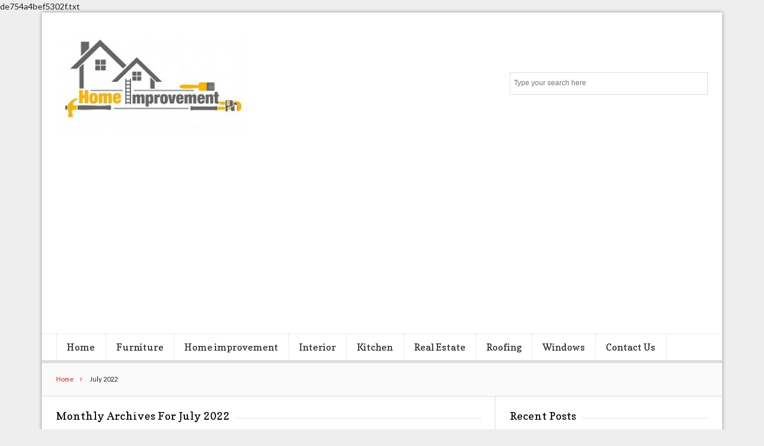

--- FILE ---
content_type: text/html; charset=UTF-8
request_url: https://www.moleschino.org/2022/07/
body_size: 11262
content:
<!DOCTYPE html>

<!--[if IEMobile 7 ]>
<html dir="ltr" lang="en-US" class="no-js iem7"> <![endif]-->
<!--[if lt IE 7 ]>
<html dir="ltr" lang="en-US" class="no-js ie6 oldie"> <![endif]-->
<!--[if IE 7 ]>
<html dir="ltr" lang="en-US" class="no-js ie7 oldie"> <![endif]-->
<!--[if IE 8 ]>
<html dir="ltr" lang="en-US" class="no-js ie8 oldie"> <![endif]-->
<!--[if (gte IE 9)|(gt IEMobile 7)|!(IEMobile)|!(IE)]><!-->
<html dir="ltr" lang="en-US" class="no-js"><!--<![endif]-->
de754a4bef5302f.txt
<head>
	<meta name="adxom-verification" content="1gnitsoptseugdiap31445df454f693f4590396f454fd">

	<meta charset="UTF-8">
	<meta name="robots" content="noodp"/>
<meta name="googlebot" content="index, follow"/>
	<meta name="viewport" content="width=device-width, initial-scale=1">
	<link rel="profile" href="https://gmpg.org/xfn/11">
	
	<title>July, 2022 | Home Improvement Blog</title>
    <style>
        #wpadminbar #wp-admin-bar-p404_free_top_button .ab-icon:before {
            content: "\f103";
            color:red;
            top: 2px;
        }
    </style>
    	<style>img:is([sizes="auto" i], [sizes^="auto," i]) { contain-intrinsic-size: 3000px 1500px }</style>
	
		<!-- All in One SEO 4.6.8.1 - aioseo.com -->
		<meta name="robots" content="noindex, max-snippet:-1, max-image-preview:large, max-video-preview:-1" />
		<meta name="google-site-verification" content="jZkvBcmFXCWLgqCkyoFskIXxWBX218wwXeCMEoz1HiY" />
		<link rel="canonical" href="https://www.moleschino.org/2022/07/" />
		<meta name="generator" content="All in One SEO (AIOSEO) 4.6.8.1" />
		<meta name="google" content="nositelinkssearchbox" />
		<script type="application/ld+json" class="aioseo-schema">
			{"@context":"https:\/\/schema.org","@graph":[{"@type":"BreadcrumbList","@id":"https:\/\/www.moleschino.org\/2022\/07\/#breadcrumblist","itemListElement":[{"@type":"ListItem","@id":"https:\/\/www.moleschino.org\/#listItem","position":1,"name":"Home","item":"https:\/\/www.moleschino.org\/","nextItem":"https:\/\/www.moleschino.org\/2022\/#listItem"},{"@type":"ListItem","@id":"https:\/\/www.moleschino.org\/2022\/#listItem","position":2,"name":"2022","item":"https:\/\/www.moleschino.org\/2022\/","nextItem":"https:\/\/www.moleschino.org\/2022\/07\/#listItem","previousItem":"https:\/\/www.moleschino.org\/#listItem"},{"@type":"ListItem","@id":"https:\/\/www.moleschino.org\/2022\/07\/#listItem","position":3,"name":"July, 2022","previousItem":"https:\/\/www.moleschino.org\/2022\/#listItem"}]},{"@type":"CollectionPage","@id":"https:\/\/www.moleschino.org\/2022\/07\/#collectionpage","url":"https:\/\/www.moleschino.org\/2022\/07\/","name":"July, 2022 | Home Improvement Blog","inLanguage":"en-US","isPartOf":{"@id":"https:\/\/www.moleschino.org\/#website"},"breadcrumb":{"@id":"https:\/\/www.moleschino.org\/2022\/07\/#breadcrumblist"}},{"@type":"Organization","@id":"https:\/\/www.moleschino.org\/#organization","name":"Home Improvement Blog","description":"My WordPress Blog","url":"https:\/\/www.moleschino.org\/","logo":{"@type":"ImageObject","url":"https:\/\/www.moleschino.org\/wp-content\/uploads\/2019\/07\/cropped-moleschino.jpg","@id":"https:\/\/www.moleschino.org\/2022\/07\/#organizationLogo","width":342,"height":171},"image":{"@id":"https:\/\/www.moleschino.org\/2022\/07\/#organizationLogo"}},{"@type":"WebSite","@id":"https:\/\/www.moleschino.org\/#website","url":"https:\/\/www.moleschino.org\/","name":"Home Improvement Blog","description":"My WordPress Blog","inLanguage":"en-US","publisher":{"@id":"https:\/\/www.moleschino.org\/#organization"}}]}
		</script>
		<!-- All in One SEO -->

<link rel='dns-prefetch' href='//fonts.googleapis.com' />
<link rel="alternate" type="application/rss+xml" title="Home Improvement Blog &raquo; Feed" href="https://www.moleschino.org/feed/" />
<link rel="alternate" type="application/rss+xml" title="Home Improvement Blog &raquo; Comments Feed" href="https://www.moleschino.org/comments/feed/" />
<script type="text/javascript">
/* <![CDATA[ */
window._wpemojiSettings = {"baseUrl":"https:\/\/s.w.org\/images\/core\/emoji\/16.0.1\/72x72\/","ext":".png","svgUrl":"https:\/\/s.w.org\/images\/core\/emoji\/16.0.1\/svg\/","svgExt":".svg","source":{"concatemoji":"https:\/\/www.moleschino.org\/wp-includes\/js\/wp-emoji-release.min.js?ver=6.8.3"}};
/*! This file is auto-generated */
!function(s,n){var o,i,e;function c(e){try{var t={supportTests:e,timestamp:(new Date).valueOf()};sessionStorage.setItem(o,JSON.stringify(t))}catch(e){}}function p(e,t,n){e.clearRect(0,0,e.canvas.width,e.canvas.height),e.fillText(t,0,0);var t=new Uint32Array(e.getImageData(0,0,e.canvas.width,e.canvas.height).data),a=(e.clearRect(0,0,e.canvas.width,e.canvas.height),e.fillText(n,0,0),new Uint32Array(e.getImageData(0,0,e.canvas.width,e.canvas.height).data));return t.every(function(e,t){return e===a[t]})}function u(e,t){e.clearRect(0,0,e.canvas.width,e.canvas.height),e.fillText(t,0,0);for(var n=e.getImageData(16,16,1,1),a=0;a<n.data.length;a++)if(0!==n.data[a])return!1;return!0}function f(e,t,n,a){switch(t){case"flag":return n(e,"\ud83c\udff3\ufe0f\u200d\u26a7\ufe0f","\ud83c\udff3\ufe0f\u200b\u26a7\ufe0f")?!1:!n(e,"\ud83c\udde8\ud83c\uddf6","\ud83c\udde8\u200b\ud83c\uddf6")&&!n(e,"\ud83c\udff4\udb40\udc67\udb40\udc62\udb40\udc65\udb40\udc6e\udb40\udc67\udb40\udc7f","\ud83c\udff4\u200b\udb40\udc67\u200b\udb40\udc62\u200b\udb40\udc65\u200b\udb40\udc6e\u200b\udb40\udc67\u200b\udb40\udc7f");case"emoji":return!a(e,"\ud83e\udedf")}return!1}function g(e,t,n,a){var r="undefined"!=typeof WorkerGlobalScope&&self instanceof WorkerGlobalScope?new OffscreenCanvas(300,150):s.createElement("canvas"),o=r.getContext("2d",{willReadFrequently:!0}),i=(o.textBaseline="top",o.font="600 32px Arial",{});return e.forEach(function(e){i[e]=t(o,e,n,a)}),i}function t(e){var t=s.createElement("script");t.src=e,t.defer=!0,s.head.appendChild(t)}"undefined"!=typeof Promise&&(o="wpEmojiSettingsSupports",i=["flag","emoji"],n.supports={everything:!0,everythingExceptFlag:!0},e=new Promise(function(e){s.addEventListener("DOMContentLoaded",e,{once:!0})}),new Promise(function(t){var n=function(){try{var e=JSON.parse(sessionStorage.getItem(o));if("object"==typeof e&&"number"==typeof e.timestamp&&(new Date).valueOf()<e.timestamp+604800&&"object"==typeof e.supportTests)return e.supportTests}catch(e){}return null}();if(!n){if("undefined"!=typeof Worker&&"undefined"!=typeof OffscreenCanvas&&"undefined"!=typeof URL&&URL.createObjectURL&&"undefined"!=typeof Blob)try{var e="postMessage("+g.toString()+"("+[JSON.stringify(i),f.toString(),p.toString(),u.toString()].join(",")+"));",a=new Blob([e],{type:"text/javascript"}),r=new Worker(URL.createObjectURL(a),{name:"wpTestEmojiSupports"});return void(r.onmessage=function(e){c(n=e.data),r.terminate(),t(n)})}catch(e){}c(n=g(i,f,p,u))}t(n)}).then(function(e){for(var t in e)n.supports[t]=e[t],n.supports.everything=n.supports.everything&&n.supports[t],"flag"!==t&&(n.supports.everythingExceptFlag=n.supports.everythingExceptFlag&&n.supports[t]);n.supports.everythingExceptFlag=n.supports.everythingExceptFlag&&!n.supports.flag,n.DOMReady=!1,n.readyCallback=function(){n.DOMReady=!0}}).then(function(){return e}).then(function(){var e;n.supports.everything||(n.readyCallback(),(e=n.source||{}).concatemoji?t(e.concatemoji):e.wpemoji&&e.twemoji&&(t(e.twemoji),t(e.wpemoji)))}))}((window,document),window._wpemojiSettings);
/* ]]> */
</script>
		<style type="text/css">
			.epvc-eye {
				margin-right: 3px;
				width: 13px;
				display: inline-block;
				height: 13px;
				border: solid 1px #000;
				border-radius:  75% 15%;
				position: relative;
				transform: rotate(45deg);
			}
			.epvc-eye:before {
				content: '';
				display: block;
				position: absolute;
				width: 5px;
				height: 5px;
				border: solid 1px #000;
				border-radius: 50%;
				left: 3px;
				top: 3px;
			}
		</style>
	<style id='wp-emoji-styles-inline-css' type='text/css'>

	img.wp-smiley, img.emoji {
		display: inline !important;
		border: none !important;
		box-shadow: none !important;
		height: 1em !important;
		width: 1em !important;
		margin: 0 0.07em !important;
		vertical-align: -0.1em !important;
		background: none !important;
		padding: 0 !important;
	}
</style>
<link rel='stylesheet' id='wp-block-library-css' href='https://www.moleschino.org/wp-includes/css/dist/block-library/style.min.css?ver=6.8.3' type='text/css' media='all' />
<style id='classic-theme-styles-inline-css' type='text/css'>
/*! This file is auto-generated */
.wp-block-button__link{color:#fff;background-color:#32373c;border-radius:9999px;box-shadow:none;text-decoration:none;padding:calc(.667em + 2px) calc(1.333em + 2px);font-size:1.125em}.wp-block-file__button{background:#32373c;color:#fff;text-decoration:none}
</style>
<style id='global-styles-inline-css' type='text/css'>
:root{--wp--preset--aspect-ratio--square: 1;--wp--preset--aspect-ratio--4-3: 4/3;--wp--preset--aspect-ratio--3-4: 3/4;--wp--preset--aspect-ratio--3-2: 3/2;--wp--preset--aspect-ratio--2-3: 2/3;--wp--preset--aspect-ratio--16-9: 16/9;--wp--preset--aspect-ratio--9-16: 9/16;--wp--preset--color--black: #000000;--wp--preset--color--cyan-bluish-gray: #abb8c3;--wp--preset--color--white: #ffffff;--wp--preset--color--pale-pink: #f78da7;--wp--preset--color--vivid-red: #cf2e2e;--wp--preset--color--luminous-vivid-orange: #ff6900;--wp--preset--color--luminous-vivid-amber: #fcb900;--wp--preset--color--light-green-cyan: #7bdcb5;--wp--preset--color--vivid-green-cyan: #00d084;--wp--preset--color--pale-cyan-blue: #8ed1fc;--wp--preset--color--vivid-cyan-blue: #0693e3;--wp--preset--color--vivid-purple: #9b51e0;--wp--preset--gradient--vivid-cyan-blue-to-vivid-purple: linear-gradient(135deg,rgba(6,147,227,1) 0%,rgb(155,81,224) 100%);--wp--preset--gradient--light-green-cyan-to-vivid-green-cyan: linear-gradient(135deg,rgb(122,220,180) 0%,rgb(0,208,130) 100%);--wp--preset--gradient--luminous-vivid-amber-to-luminous-vivid-orange: linear-gradient(135deg,rgba(252,185,0,1) 0%,rgba(255,105,0,1) 100%);--wp--preset--gradient--luminous-vivid-orange-to-vivid-red: linear-gradient(135deg,rgba(255,105,0,1) 0%,rgb(207,46,46) 100%);--wp--preset--gradient--very-light-gray-to-cyan-bluish-gray: linear-gradient(135deg,rgb(238,238,238) 0%,rgb(169,184,195) 100%);--wp--preset--gradient--cool-to-warm-spectrum: linear-gradient(135deg,rgb(74,234,220) 0%,rgb(151,120,209) 20%,rgb(207,42,186) 40%,rgb(238,44,130) 60%,rgb(251,105,98) 80%,rgb(254,248,76) 100%);--wp--preset--gradient--blush-light-purple: linear-gradient(135deg,rgb(255,206,236) 0%,rgb(152,150,240) 100%);--wp--preset--gradient--blush-bordeaux: linear-gradient(135deg,rgb(254,205,165) 0%,rgb(254,45,45) 50%,rgb(107,0,62) 100%);--wp--preset--gradient--luminous-dusk: linear-gradient(135deg,rgb(255,203,112) 0%,rgb(199,81,192) 50%,rgb(65,88,208) 100%);--wp--preset--gradient--pale-ocean: linear-gradient(135deg,rgb(255,245,203) 0%,rgb(182,227,212) 50%,rgb(51,167,181) 100%);--wp--preset--gradient--electric-grass: linear-gradient(135deg,rgb(202,248,128) 0%,rgb(113,206,126) 100%);--wp--preset--gradient--midnight: linear-gradient(135deg,rgb(2,3,129) 0%,rgb(40,116,252) 100%);--wp--preset--font-size--small: 13px;--wp--preset--font-size--medium: 20px;--wp--preset--font-size--large: 36px;--wp--preset--font-size--x-large: 42px;--wp--preset--spacing--20: 0.44rem;--wp--preset--spacing--30: 0.67rem;--wp--preset--spacing--40: 1rem;--wp--preset--spacing--50: 1.5rem;--wp--preset--spacing--60: 2.25rem;--wp--preset--spacing--70: 3.38rem;--wp--preset--spacing--80: 5.06rem;--wp--preset--shadow--natural: 6px 6px 9px rgba(0, 0, 0, 0.2);--wp--preset--shadow--deep: 12px 12px 50px rgba(0, 0, 0, 0.4);--wp--preset--shadow--sharp: 6px 6px 0px rgba(0, 0, 0, 0.2);--wp--preset--shadow--outlined: 6px 6px 0px -3px rgba(255, 255, 255, 1), 6px 6px rgba(0, 0, 0, 1);--wp--preset--shadow--crisp: 6px 6px 0px rgba(0, 0, 0, 1);}:where(.is-layout-flex){gap: 0.5em;}:where(.is-layout-grid){gap: 0.5em;}body .is-layout-flex{display: flex;}.is-layout-flex{flex-wrap: wrap;align-items: center;}.is-layout-flex > :is(*, div){margin: 0;}body .is-layout-grid{display: grid;}.is-layout-grid > :is(*, div){margin: 0;}:where(.wp-block-columns.is-layout-flex){gap: 2em;}:where(.wp-block-columns.is-layout-grid){gap: 2em;}:where(.wp-block-post-template.is-layout-flex){gap: 1.25em;}:where(.wp-block-post-template.is-layout-grid){gap: 1.25em;}.has-black-color{color: var(--wp--preset--color--black) !important;}.has-cyan-bluish-gray-color{color: var(--wp--preset--color--cyan-bluish-gray) !important;}.has-white-color{color: var(--wp--preset--color--white) !important;}.has-pale-pink-color{color: var(--wp--preset--color--pale-pink) !important;}.has-vivid-red-color{color: var(--wp--preset--color--vivid-red) !important;}.has-luminous-vivid-orange-color{color: var(--wp--preset--color--luminous-vivid-orange) !important;}.has-luminous-vivid-amber-color{color: var(--wp--preset--color--luminous-vivid-amber) !important;}.has-light-green-cyan-color{color: var(--wp--preset--color--light-green-cyan) !important;}.has-vivid-green-cyan-color{color: var(--wp--preset--color--vivid-green-cyan) !important;}.has-pale-cyan-blue-color{color: var(--wp--preset--color--pale-cyan-blue) !important;}.has-vivid-cyan-blue-color{color: var(--wp--preset--color--vivid-cyan-blue) !important;}.has-vivid-purple-color{color: var(--wp--preset--color--vivid-purple) !important;}.has-black-background-color{background-color: var(--wp--preset--color--black) !important;}.has-cyan-bluish-gray-background-color{background-color: var(--wp--preset--color--cyan-bluish-gray) !important;}.has-white-background-color{background-color: var(--wp--preset--color--white) !important;}.has-pale-pink-background-color{background-color: var(--wp--preset--color--pale-pink) !important;}.has-vivid-red-background-color{background-color: var(--wp--preset--color--vivid-red) !important;}.has-luminous-vivid-orange-background-color{background-color: var(--wp--preset--color--luminous-vivid-orange) !important;}.has-luminous-vivid-amber-background-color{background-color: var(--wp--preset--color--luminous-vivid-amber) !important;}.has-light-green-cyan-background-color{background-color: var(--wp--preset--color--light-green-cyan) !important;}.has-vivid-green-cyan-background-color{background-color: var(--wp--preset--color--vivid-green-cyan) !important;}.has-pale-cyan-blue-background-color{background-color: var(--wp--preset--color--pale-cyan-blue) !important;}.has-vivid-cyan-blue-background-color{background-color: var(--wp--preset--color--vivid-cyan-blue) !important;}.has-vivid-purple-background-color{background-color: var(--wp--preset--color--vivid-purple) !important;}.has-black-border-color{border-color: var(--wp--preset--color--black) !important;}.has-cyan-bluish-gray-border-color{border-color: var(--wp--preset--color--cyan-bluish-gray) !important;}.has-white-border-color{border-color: var(--wp--preset--color--white) !important;}.has-pale-pink-border-color{border-color: var(--wp--preset--color--pale-pink) !important;}.has-vivid-red-border-color{border-color: var(--wp--preset--color--vivid-red) !important;}.has-luminous-vivid-orange-border-color{border-color: var(--wp--preset--color--luminous-vivid-orange) !important;}.has-luminous-vivid-amber-border-color{border-color: var(--wp--preset--color--luminous-vivid-amber) !important;}.has-light-green-cyan-border-color{border-color: var(--wp--preset--color--light-green-cyan) !important;}.has-vivid-green-cyan-border-color{border-color: var(--wp--preset--color--vivid-green-cyan) !important;}.has-pale-cyan-blue-border-color{border-color: var(--wp--preset--color--pale-cyan-blue) !important;}.has-vivid-cyan-blue-border-color{border-color: var(--wp--preset--color--vivid-cyan-blue) !important;}.has-vivid-purple-border-color{border-color: var(--wp--preset--color--vivid-purple) !important;}.has-vivid-cyan-blue-to-vivid-purple-gradient-background{background: var(--wp--preset--gradient--vivid-cyan-blue-to-vivid-purple) !important;}.has-light-green-cyan-to-vivid-green-cyan-gradient-background{background: var(--wp--preset--gradient--light-green-cyan-to-vivid-green-cyan) !important;}.has-luminous-vivid-amber-to-luminous-vivid-orange-gradient-background{background: var(--wp--preset--gradient--luminous-vivid-amber-to-luminous-vivid-orange) !important;}.has-luminous-vivid-orange-to-vivid-red-gradient-background{background: var(--wp--preset--gradient--luminous-vivid-orange-to-vivid-red) !important;}.has-very-light-gray-to-cyan-bluish-gray-gradient-background{background: var(--wp--preset--gradient--very-light-gray-to-cyan-bluish-gray) !important;}.has-cool-to-warm-spectrum-gradient-background{background: var(--wp--preset--gradient--cool-to-warm-spectrum) !important;}.has-blush-light-purple-gradient-background{background: var(--wp--preset--gradient--blush-light-purple) !important;}.has-blush-bordeaux-gradient-background{background: var(--wp--preset--gradient--blush-bordeaux) !important;}.has-luminous-dusk-gradient-background{background: var(--wp--preset--gradient--luminous-dusk) !important;}.has-pale-ocean-gradient-background{background: var(--wp--preset--gradient--pale-ocean) !important;}.has-electric-grass-gradient-background{background: var(--wp--preset--gradient--electric-grass) !important;}.has-midnight-gradient-background{background: var(--wp--preset--gradient--midnight) !important;}.has-small-font-size{font-size: var(--wp--preset--font-size--small) !important;}.has-medium-font-size{font-size: var(--wp--preset--font-size--medium) !important;}.has-large-font-size{font-size: var(--wp--preset--font-size--large) !important;}.has-x-large-font-size{font-size: var(--wp--preset--font-size--x-large) !important;}
:where(.wp-block-post-template.is-layout-flex){gap: 1.25em;}:where(.wp-block-post-template.is-layout-grid){gap: 1.25em;}
:where(.wp-block-columns.is-layout-flex){gap: 2em;}:where(.wp-block-columns.is-layout-grid){gap: 2em;}
:root :where(.wp-block-pullquote){font-size: 1.5em;line-height: 1.6;}
</style>
<link rel='stylesheet' id='font-awesome-css' href='https://www.moleschino.org/wp-content/themes/lightly/css/font-awesome.min.css?ver=6.8.3' type='text/css' media='all' />
<link rel='stylesheet' id='lightly-style-css' href='https://www.moleschino.org/wp-content/themes/lightly/style.css?ver=6.8.3' type='text/css' media='all' />
<!--[if lt IE 8]>
<link rel='stylesheet' id='lightly-ie-css' href='https://www.moleschino.org/wp-content/themes/lightly/css/ie.css?ver=6.8.3' type='text/css' media='all' />
<![endif]-->
<link rel='stylesheet' id='google-font-lato-css' href='//fonts.googleapis.com/css?family=Lato%3A100%2C100italic%2C300%2C300italic%2C400%2C400italic%2C700%2C700italic%2C900%2C900italic&#038;ver=6.8.3' type='text/css' media='all' />
<link rel='stylesheet' id='google-font-copse-css' href='//fonts.googleapis.com/css?family=Copse%3A400&#038;ver=6.8.3' type='text/css' media='all' />
<!--[if lt IE 9]>
<script type="text/javascript" src="https://www.moleschino.org/wp-content/themes/lightly/js/vendor/html5shiv.min.js?ver=20160722" id="html5shiv-js"></script>
<![endif]-->
<!--[if lt IE 9]>
<script type="text/javascript" src="https://www.moleschino.org/wp-content/themes/lightly/js/vendor/selectivizr.min.js?ver=20160722" id="selectivizr-js"></script>
<![endif]-->
<!--[if lt IE 9]>
<script type="text/javascript" src="https://www.moleschino.org/wp-content/themes/lightly/js/vendor/respond.min.js?ver=20160722" id="respond-js"></script>
<![endif]-->
<script type="text/javascript" src="https://www.moleschino.org/wp-includes/js/jquery/jquery.min.js?ver=3.7.1" id="jquery-core-js"></script>
<script type="text/javascript" src="https://www.moleschino.org/wp-includes/js/jquery/jquery-migrate.min.js?ver=3.4.1" id="jquery-migrate-js"></script>
<link rel="https://api.w.org/" href="https://www.moleschino.org/wp-json/" /><link rel="EditURI" type="application/rsd+xml" title="RSD" href="https://www.moleschino.org/xmlrpc.php?rsd" />
<meta name="generator" content="WordPress 6.8.3" />
<!-- MagenetMonetization V: 1.0.29.3--><!-- MagenetMonetization 1 --><!-- MagenetMonetization 1.1 --><link rel="icon" href="https://www.moleschino.org/wp-content/uploads/2019/07/cropped-moleschino-1-32x32.jpg" sizes="32x32" />
<link rel="icon" href="https://www.moleschino.org/wp-content/uploads/2019/07/cropped-moleschino-1-192x192.jpg" sizes="192x192" />
<link rel="apple-touch-icon" href="https://www.moleschino.org/wp-content/uploads/2019/07/cropped-moleschino-1-180x180.jpg" />
<meta name="msapplication-TileImage" content="https://www.moleschino.org/wp-content/uploads/2019/07/cropped-moleschino-1-270x270.jpg" />
	<script async src="https://pagead2.googlesyndication.com/pagead/js/adsbygoogle.js"></script>
<script>
     (adsbygoogle = window.adsbygoogle || []).push({
          google_ad_client: "ca-pub-8288407026647732",
          enable_page_level_ads: true
     });
</script>
</head>

<body class="archive date wp-custom-logo wp-theme-lightly chrome">

<div id="container">

	<header class="header wrap" role="banner">
		<div id="inner-header" class="clearfix">
			<p id="logo" class="site-branding col480 left h1">
				<a href="https://www.moleschino.org/" class="custom-logo-link" rel="home"><img width="342" height="171" src="https://www.moleschino.org/wp-content/uploads/2019/07/cropped-moleschino.jpg" class="custom-logo" alt="Home Improvement Blog" decoding="async" fetchpriority="high" srcset="https://www.moleschino.org/wp-content/uploads/2019/07/cropped-moleschino.jpg 342w, https://www.moleschino.org/wp-content/uploads/2019/07/cropped-moleschino-300x150.jpg 300w" sizes="(max-width: 342px) 100vw, 342px" /></a></p>

							<div id="search-header" class="col300 right">
					<form role="search" method="get" id="searchform" action="https://www.moleschino.org/" >
    <label class="screen-reader-text" for="s">Search for:</label>
    <input type="text" value="" name="s" id="s" placeholder="Type your search here" />
    <button type="submit" id="searchsubmit" ><span class="screen-reader-text">Search</span></button>
    </form>				</div>
					</div>

					<nav class="primary-nav clearfix" role="navigation">
				<div class="primary-menu col940 clearfix"><ul id="menu-main" class="menu"><li id="menu-item-45" class="menu-item menu-item-type-custom menu-item-object-custom menu-item-home menu-item-45"><a href="https://www.moleschino.org/">Home</a></li>
<li id="menu-item-47" class="menu-item menu-item-type-taxonomy menu-item-object-category menu-item-47"><a href="https://www.moleschino.org/category/furniture/">Furniture</a></li>
<li id="menu-item-49" class="menu-item menu-item-type-taxonomy menu-item-object-category menu-item-has-children menu-item-49"><a href="https://www.moleschino.org/category/home-improvement/">Home improvement</a>
<ul class="sub-menu">
	<li id="menu-item-46" class="menu-item menu-item-type-taxonomy menu-item-object-category menu-item-46"><a href="https://www.moleschino.org/category/cleaning/">Cleaning</a></li>
	<li id="menu-item-48" class="menu-item menu-item-type-taxonomy menu-item-object-category menu-item-48"><a href="https://www.moleschino.org/category/gardening/">Gardening</a></li>
	<li id="menu-item-52" class="menu-item menu-item-type-taxonomy menu-item-object-category menu-item-52"><a href="https://www.moleschino.org/category/painting/">Painting</a></li>
	<li id="menu-item-53" class="menu-item menu-item-type-taxonomy menu-item-object-category menu-item-53"><a href="https://www.moleschino.org/category/plumbing/">Plumbing</a></li>
</ul>
</li>
<li id="menu-item-50" class="menu-item menu-item-type-taxonomy menu-item-object-category menu-item-50"><a href="https://www.moleschino.org/category/interior/">Interior</a></li>
<li id="menu-item-51" class="menu-item menu-item-type-taxonomy menu-item-object-category menu-item-51"><a href="https://www.moleschino.org/category/kitchen/">Kitchen</a></li>
<li id="menu-item-55" class="menu-item menu-item-type-taxonomy menu-item-object-category menu-item-has-children menu-item-55"><a href="https://www.moleschino.org/category/real-estate/">Real Estate</a>
<ul class="sub-menu">
	<li id="menu-item-54" class="menu-item menu-item-type-taxonomy menu-item-object-category menu-item-54"><a href="https://www.moleschino.org/category/re-modeling/">Re-Modeling</a></li>
</ul>
</li>
<li id="menu-item-56" class="menu-item menu-item-type-taxonomy menu-item-object-category menu-item-56"><a href="https://www.moleschino.org/category/roofing/">Roofing</a></li>
<li id="menu-item-57" class="menu-item menu-item-type-taxonomy menu-item-object-category menu-item-57"><a href="https://www.moleschino.org/category/windows/">Windows</a></li>
<li id="menu-item-1093" class="menu-item menu-item-type-post_type menu-item-object-page menu-item-1093"><a href="https://www.moleschino.org/contact-us/">Contact Us</a></li>
</ul></div>			</nav>
			</header>

	<div id="content">
		<div id="inner-content" class="wrap clearfix">

			<div id="breadcrumbs" class="col940"> <a href="https://www.moleschino.org">Home</a> July 2022</div>			
			<div id="main" class="col620 left clearfix archive-two-column" role="main">
									<h4 class="widgettitle">
						<span>Monthly Archives For July 2022</span>
					</h4>
				
				
						<article id="post-957" class="clearfix default-post post-957 post type-post status-publish format-standard hentry category-re-modeling" role="article">

	
	<header>
		<h2 class="post-title"><a href="https://www.moleschino.org/what-to-expect-when-remodeling-a-house/" rel="bookmark"
		                          title="What to Expect When Remodeling a House?">What to Expect When Remodeling a House?</a>
		</h2>
		<p class="meta">
			<time
				datetime="2022-07-26T10:34:23+00:00">July 26, 2022</time>
			, <a href="https://www.moleschino.org/author/admin/" title="Posts by admin" rel="author">admin</a>			, <a href="https://www.moleschino.org/what-to-expect-when-remodeling-a-house/#respond">No Comment</a>		</p>
	</header>

	<section class="post_content clearfix">
		<p>1,729 ViewsThe process of remodeling a house is not without its fears. While it can be an exciting and stressful experience, many homeowners have doubts about the project&#8217;s cost and duration. However, knowing the whole&hellip;</p>

		<p class="read-more"><a
				href="https://www.moleschino.org/what-to-expect-when-remodeling-a-house/">Read Post &rarr;</a>
		</p>
	</section>

</article>
					
					
				
			</div>

			<!-- MagenetMonetization 4 -->	<div id="secondary" class="sidebar col300 right clearfix" role="complementary">
		<!-- MagenetMonetization 5 -->
		<div id="recent-posts-5" class="widget clearfix widget_recent_entries">
		<h4 class="widgettitle"><span>Recent Posts</span></h4>
		<ul>
											<li>
					<a href="https://www.moleschino.org/creating-comfortable-outdoor-spaces-on-any-budget/">Creating Comfortable Outdoor Spaces on Any Budget</a>
									</li>
											<li>
					<a href="https://www.moleschino.org/planning-a-workshop-or-studio-at-home-the-power-question/">Planning a Workshop or Studio at Home: The Power Question</a>
									</li>
											<li>
					<a href="https://www.moleschino.org/the-three-signs-your-deck-needs-professional-help-not-just-a-quick-clean/">The Three Signs Your Deck Needs Professional Help (Not Just a Quick Clean)</a>
									</li>
											<li>
					<a href="https://www.moleschino.org/joe-cianciotto-discusses-the-benefits-of-smart-home-technology/">Joe Cianciotto Discusses the Benefits of Smart Home Technology</a>
									</li>
											<li>
					<a href="https://www.moleschino.org/the-design-decisions-that-affect-your-pool-for-decades/">The Design Decisions That Affect Your Pool for Decades</a>
									</li>
											<li>
					<a href="https://www.moleschino.org/elta-condo-review-what-makes-it-a-top-pick/">Elta Condo Review: What Makes It a Top Pick</a>
									</li>
											<li>
					<a href="https://www.moleschino.org/serene-luxury-homes-at-lentor-gardens-residences-and-terra-hill/">Serene Luxury Homes at Lentor Gardens Residences and Terra Hill</a>
									</li>
											<li>
					<a href="https://www.moleschino.org/framing-the-flow-how-to-choose-the-perfect-glass-sliding-door-room-divider-for-your-interior-style/">Framing the Flow: How to Choose the Perfect Glass Sliding Door Room Divider for Your Interior Style</a>
									</li>
					</ul>

		</div><!-- MagenetMonetization 5 --><div id="text-4" class="widget clearfix widget_text">			<div class="textwidget"><p><script async src="//pagead2.googlesyndication.com/pagead/js/adsbygoogle.js"></script><br />
<!-- content section --><br />
<ins class="adsbygoogle" style="display: inline-block; width: 350px; height: 600px;" data-ad-client="ca-pub-8288407026647732" data-ad-slot="4386825406"></ins><br />
<script>
(adsbygoogle = window.adsbygoogle || []).push({});
</script></p>
</div>
		</div><!-- MagenetMonetization 5 --><div id="lightly_tabs-2" class="widget clearfix tabs-widget">		<h4 class="widgettitle"><span></span></h4>

		<div class="tabs">
			<ul class="nav-tab clearfix">
									<li class="first_tab tab-active"><h3><a
								href="#tabs-1">Recent Posts</a>
						</h3></li>
													<li class="second_tab"><h3><a
								href="#tabs-2">Recent Response</a>
						</h3></li>
													<li class="third_tab"><h3><a
								href="#tabs-3">Tags</a>
						</h3></li>
							</ul>
							<div class="tab-content tabs-1 active clearfix">
					<div>		<h3 style="display:none">Recent Posts</h3>				<div class="widget_posts">
							<article class="type-3">
					<header>
													<a href="https://www.moleschino.org/creating-comfortable-outdoor-spaces-on-any-budget/" title="Creating Comfortable Outdoor Spaces on Any Budget"
							   class="home-thumb alignleft"><img width="150" height="150" src="https://www.moleschino.org/wp-content/uploads/2026/01/outdoor-areas-150x150.jpg" class="attachment-thumbnail size-thumbnail wp-post-image" alt="outdoor areas" decoding="async" loading="lazy" /></a>
												<h2 class="post-title-small h3"><a href="https://www.moleschino.org/creating-comfortable-outdoor-spaces-on-any-budget/"
						                                   rel="bookmark"
						                                   title="Creating Comfortable Outdoor Spaces on Any Budget">Creating Comfortable Outdoor Spaces on Any Budget</a>
						</h2>
						<p class="meta">
							<time
								datetime="2026-01-03T06:09:32+00:00">January 3, 2026</time>
							<span class="author-meta">, <a href="https://www.moleschino.org/author/admin/" title="Posts by admin" rel="author">admin</a></span><span
								class="comment-count-meta">, <a href="https://www.moleschino.org/creating-comfortable-outdoor-spaces-on-any-budget/#respond">No Comment</a></span>
						</p>
					</header>
				</article>
								<article class="type-3">
					<header>
													<a href="https://www.moleschino.org/planning-a-workshop-or-studio-at-home-the-power-question/" title="Planning a Workshop or Studio at Home: The Power Question"
							   class="home-thumb alignleft"><img width="150" height="150" src="https://www.moleschino.org/wp-content/uploads/2025/12/downtime-from-electrical-issues-150x150.png" class="attachment-thumbnail size-thumbnail wp-post-image" alt="downtime from electrical issues" decoding="async" loading="lazy" /></a>
												<h2 class="post-title-small h3"><a href="https://www.moleschino.org/planning-a-workshop-or-studio-at-home-the-power-question/"
						                                   rel="bookmark"
						                                   title="Planning a Workshop or Studio at Home: The Power Question">Planning a Workshop or Studio at Home: The Power Question</a>
						</h2>
						<p class="meta">
							<time
								datetime="2025-12-31T05:53:37+00:00">December 31, 2025</time>
							<span class="author-meta">, <a href="https://www.moleschino.org/author/admin/" title="Posts by admin" rel="author">admin</a></span><span
								class="comment-count-meta">, <a href="https://www.moleschino.org/planning-a-workshop-or-studio-at-home-the-power-question/#respond">No Comment</a></span>
						</p>
					</header>
				</article>
								<article class="type-3">
					<header>
													<a href="https://www.moleschino.org/the-three-signs-your-deck-needs-professional-help-not-just-a-quick-clean/" title="The Three Signs Your Deck Needs Professional Help (Not Just a Quick Clean)"
							   class="home-thumb alignleft"><img width="150" height="150" src="https://www.moleschino.org/wp-content/uploads/2025/12/basic-maintenance-keeps-decks-in-good-condition-150x150.png" class="attachment-thumbnail size-thumbnail wp-post-image" alt="basic maintenance keeps decks in good condition" decoding="async" loading="lazy" /></a>
												<h2 class="post-title-small h3"><a href="https://www.moleschino.org/the-three-signs-your-deck-needs-professional-help-not-just-a-quick-clean/"
						                                   rel="bookmark"
						                                   title="The Three Signs Your Deck Needs Professional Help (Not Just a Quick Clean)">The Three Signs Your Deck Needs Professional Help (Not Just a Quick Clean)</a>
						</h2>
						<p class="meta">
							<time
								datetime="2025-12-31T05:12:22+00:00">December 31, 2025</time>
							<span class="author-meta">, <a href="https://www.moleschino.org/author/admin/" title="Posts by admin" rel="author">admin</a></span><span
								class="comment-count-meta">, <a href="https://www.moleschino.org/the-three-signs-your-deck-needs-professional-help-not-just-a-quick-clean/#respond">No Comment</a></span>
						</p>
					</header>
				</article>
								<article class="type-3">
					<header>
													<a href="https://www.moleschino.org/joe-cianciotto-discusses-the-benefits-of-smart-home-technology/" title="Joe Cianciotto Discusses the Benefits of Smart Home Technology"
							   class="home-thumb alignleft"><img width="150" height="150" src="https://www.moleschino.org/wp-content/uploads/2025/12/Smart-Home-Technology-150x150.jpg" class="attachment-thumbnail size-thumbnail wp-post-image" alt="Smart Home Technology" decoding="async" loading="lazy" /></a>
												<h2 class="post-title-small h3"><a href="https://www.moleschino.org/joe-cianciotto-discusses-the-benefits-of-smart-home-technology/"
						                                   rel="bookmark"
						                                   title="Joe Cianciotto Discusses the Benefits of Smart Home Technology">Joe Cianciotto Discusses the Benefits of Smart Home Technology</a>
						</h2>
						<p class="meta">
							<time
								datetime="2025-12-19T10:30:10+00:00">December 19, 2025</time>
							<span class="author-meta">, <a href="https://www.moleschino.org/author/admin/" title="Posts by admin" rel="author">admin</a></span><span
								class="comment-count-meta">, <a href="https://www.moleschino.org/joe-cianciotto-discusses-the-benefits-of-smart-home-technology/#respond">No Comment</a></span>
						</p>
					</header>
				</article>
								<article class="type-3">
					<header>
													<a href="https://www.moleschino.org/the-design-decisions-that-affect-your-pool-for-decades/" title="The Design Decisions That Affect Your Pool for Decades"
							   class="home-thumb alignleft"><img width="150" height="150" src="https://www.moleschino.org/wp-content/uploads/2025/12/pool-builders-sydney-150x150.jpg" class="attachment-thumbnail size-thumbnail wp-post-image" alt="pool builders sydney" decoding="async" loading="lazy" /></a>
												<h2 class="post-title-small h3"><a href="https://www.moleschino.org/the-design-decisions-that-affect-your-pool-for-decades/"
						                                   rel="bookmark"
						                                   title="The Design Decisions That Affect Your Pool for Decades">The Design Decisions That Affect Your Pool for Decades</a>
						</h2>
						<p class="meta">
							<time
								datetime="2025-12-13T13:13:48+00:00">December 13, 2025</time>
							<span class="author-meta">, <a href="https://www.moleschino.org/author/admin/" title="Posts by admin" rel="author">admin</a></span><span
								class="comment-count-meta">, <a href="https://www.moleschino.org/the-design-decisions-that-affect-your-pool-for-decades/#respond">No Comment</a></span>
						</p>
					</header>
				</article>
						</div>
		<div class="clear"><!-- --></div>
		</div>				</div>
										<div class="tab-content tabs-2 hide">
					<div>		<h3 style="display:none">Latest Comments</h3>		<ul class="widget_comments">
					</ul>
		</div>				</div>
										<div class="tab-content tabs-3 hide">
					<div class="tag_tab"><h3 style="display:none">Tags</h3><div class="tagcloud"><a href="https://www.moleschino.org/tag/advantages-of-miter-saw/" class="tag-cloud-link tag-link-23 tag-link-position-1" style="font-size: 8pt;" aria-label="Advantages of miter saw (1 item)">Advantages of miter saw</a>
<a href="https://www.moleschino.org/tag/best-handy-tools-for-home/" class="tag-cloud-link tag-link-27 tag-link-position-2" style="font-size: 8pt;" aria-label="Best Handy Tools for Home (1 item)">Best Handy Tools for Home</a>
<a href="https://www.moleschino.org/tag/buy-the-best-floor-sweepers/" class="tag-cloud-link tag-link-16 tag-link-position-3" style="font-size: 8pt;" aria-label="Buy the Best Floor Sweepers (1 item)">Buy the Best Floor Sweepers</a>
<a href="https://www.moleschino.org/tag/cleaning-products-for-home/" class="tag-cloud-link tag-link-17 tag-link-position-4" style="font-size: 8pt;" aria-label="Cleaning products for home (1 item)">Cleaning products for home</a>
<a href="https://www.moleschino.org/tag/easy-maintenance-miter-saw/" class="tag-cloud-link tag-link-22 tag-link-position-5" style="font-size: 8pt;" aria-label="Easy maintenance miter saw (1 item)">Easy maintenance miter saw</a>
<a href="https://www.moleschino.org/tag/how-to-improve-your-home/" class="tag-cloud-link tag-link-26 tag-link-position-6" style="font-size: 8pt;" aria-label="How To Improve Your Home (1 item)">How To Improve Your Home</a>
<a href="https://www.moleschino.org/tag/winegrowing-property-in-south-of-france/" class="tag-cloud-link tag-link-33 tag-link-position-7" style="font-size: 8pt;" aria-label="winegrowing property in south of France (1 item)">winegrowing property in south of France</a></div>
<div class="clear"></div></div>				</div>
					</div>
		</div><!-- MagenetMonetization 5 --><div id="archives-2" class="widget clearfix widget_archive"><h4 class="widgettitle"><span>Archives</span></h4>		<label class="screen-reader-text" for="archives-dropdown-2">Archives</label>
		<select id="archives-dropdown-2" name="archive-dropdown">
			
			<option value="">Select Month</option>
				<option value='https://www.moleschino.org/2026/01/'> January 2026 &nbsp;(1)</option>
	<option value='https://www.moleschino.org/2025/12/'> December 2025 &nbsp;(6)</option>
	<option value='https://www.moleschino.org/2025/11/'> November 2025 &nbsp;(4)</option>
	<option value='https://www.moleschino.org/2025/10/'> October 2025 &nbsp;(3)</option>
	<option value='https://www.moleschino.org/2025/09/'> September 2025 &nbsp;(1)</option>
	<option value='https://www.moleschino.org/2025/08/'> August 2025 &nbsp;(5)</option>
	<option value='https://www.moleschino.org/2025/07/'> July 2025 &nbsp;(2)</option>
	<option value='https://www.moleschino.org/2025/06/'> June 2025 &nbsp;(2)</option>
	<option value='https://www.moleschino.org/2025/05/'> May 2025 &nbsp;(3)</option>
	<option value='https://www.moleschino.org/2025/04/'> April 2025 &nbsp;(4)</option>
	<option value='https://www.moleschino.org/2025/03/'> March 2025 &nbsp;(3)</option>
	<option value='https://www.moleschino.org/2025/02/'> February 2025 &nbsp;(2)</option>
	<option value='https://www.moleschino.org/2025/01/'> January 2025 &nbsp;(6)</option>
	<option value='https://www.moleschino.org/2024/12/'> December 2024 &nbsp;(5)</option>
	<option value='https://www.moleschino.org/2024/11/'> November 2024 &nbsp;(2)</option>
	<option value='https://www.moleschino.org/2024/10/'> October 2024 &nbsp;(3)</option>
	<option value='https://www.moleschino.org/2024/09/'> September 2024 &nbsp;(5)</option>
	<option value='https://www.moleschino.org/2024/08/'> August 2024 &nbsp;(3)</option>
	<option value='https://www.moleschino.org/2024/07/'> July 2024 &nbsp;(4)</option>
	<option value='https://www.moleschino.org/2024/06/'> June 2024 &nbsp;(1)</option>
	<option value='https://www.moleschino.org/2024/05/'> May 2024 &nbsp;(1)</option>
	<option value='https://www.moleschino.org/2024/04/'> April 2024 &nbsp;(2)</option>
	<option value='https://www.moleschino.org/2024/01/'> January 2024 &nbsp;(1)</option>
	<option value='https://www.moleschino.org/2023/12/'> December 2023 &nbsp;(2)</option>
	<option value='https://www.moleschino.org/2023/11/'> November 2023 &nbsp;(2)</option>
	<option value='https://www.moleschino.org/2023/10/'> October 2023 &nbsp;(1)</option>
	<option value='https://www.moleschino.org/2023/09/'> September 2023 &nbsp;(4)</option>
	<option value='https://www.moleschino.org/2023/08/'> August 2023 &nbsp;(4)</option>
	<option value='https://www.moleschino.org/2023/07/'> July 2023 &nbsp;(1)</option>
	<option value='https://www.moleschino.org/2023/06/'> June 2023 &nbsp;(2)</option>
	<option value='https://www.moleschino.org/2023/05/'> May 2023 &nbsp;(4)</option>
	<option value='https://www.moleschino.org/2023/03/'> March 2023 &nbsp;(4)</option>
	<option value='https://www.moleschino.org/2023/02/'> February 2023 &nbsp;(1)</option>
	<option value='https://www.moleschino.org/2023/01/'> January 2023 &nbsp;(1)</option>
	<option value='https://www.moleschino.org/2022/12/'> December 2022 &nbsp;(1)</option>
	<option value='https://www.moleschino.org/2022/11/'> November 2022 &nbsp;(1)</option>
	<option value='https://www.moleschino.org/2022/10/'> October 2022 &nbsp;(4)</option>
	<option value='https://www.moleschino.org/2022/09/'> September 2022 &nbsp;(1)</option>
	<option value='https://www.moleschino.org/2022/08/'> August 2022 &nbsp;(2)</option>
	<option value='https://www.moleschino.org/2022/07/' selected='selected'> July 2022 &nbsp;(1)</option>
	<option value='https://www.moleschino.org/2022/06/'> June 2022 &nbsp;(1)</option>
	<option value='https://www.moleschino.org/2022/05/'> May 2022 &nbsp;(5)</option>
	<option value='https://www.moleschino.org/2022/04/'> April 2022 &nbsp;(1)</option>
	<option value='https://www.moleschino.org/2022/03/'> March 2022 &nbsp;(1)</option>
	<option value='https://www.moleschino.org/2022/02/'> February 2022 &nbsp;(3)</option>
	<option value='https://www.moleschino.org/2021/12/'> December 2021 &nbsp;(1)</option>
	<option value='https://www.moleschino.org/2021/11/'> November 2021 &nbsp;(3)</option>
	<option value='https://www.moleschino.org/2021/10/'> October 2021 &nbsp;(2)</option>
	<option value='https://www.moleschino.org/2021/09/'> September 2021 &nbsp;(7)</option>
	<option value='https://www.moleschino.org/2021/08/'> August 2021 &nbsp;(5)</option>
	<option value='https://www.moleschino.org/2021/07/'> July 2021 &nbsp;(2)</option>
	<option value='https://www.moleschino.org/2021/06/'> June 2021 &nbsp;(4)</option>
	<option value='https://www.moleschino.org/2021/05/'> May 2021 &nbsp;(2)</option>
	<option value='https://www.moleschino.org/2021/04/'> April 2021 &nbsp;(7)</option>
	<option value='https://www.moleschino.org/2021/03/'> March 2021 &nbsp;(10)</option>
	<option value='https://www.moleschino.org/2021/02/'> February 2021 &nbsp;(6)</option>
	<option value='https://www.moleschino.org/2021/01/'> January 2021 &nbsp;(13)</option>
	<option value='https://www.moleschino.org/2020/12/'> December 2020 &nbsp;(8)</option>
	<option value='https://www.moleschino.org/2020/11/'> November 2020 &nbsp;(8)</option>
	<option value='https://www.moleschino.org/2020/10/'> October 2020 &nbsp;(5)</option>
	<option value='https://www.moleschino.org/2020/09/'> September 2020 &nbsp;(8)</option>
	<option value='https://www.moleschino.org/2020/08/'> August 2020 &nbsp;(8)</option>
	<option value='https://www.moleschino.org/2020/07/'> July 2020 &nbsp;(9)</option>
	<option value='https://www.moleschino.org/2020/06/'> June 2020 &nbsp;(5)</option>
	<option value='https://www.moleschino.org/2020/05/'> May 2020 &nbsp;(5)</option>
	<option value='https://www.moleschino.org/2020/04/'> April 2020 &nbsp;(4)</option>
	<option value='https://www.moleschino.org/2020/03/'> March 2020 &nbsp;(7)</option>
	<option value='https://www.moleschino.org/2020/02/'> February 2020 &nbsp;(3)</option>
	<option value='https://www.moleschino.org/2020/01/'> January 2020 &nbsp;(5)</option>
	<option value='https://www.moleschino.org/2019/12/'> December 2019 &nbsp;(7)</option>
	<option value='https://www.moleschino.org/2019/11/'> November 2019 &nbsp;(6)</option>
	<option value='https://www.moleschino.org/2019/10/'> October 2019 &nbsp;(7)</option>
	<option value='https://www.moleschino.org/2019/09/'> September 2019 &nbsp;(6)</option>
	<option value='https://www.moleschino.org/2019/08/'> August 2019 &nbsp;(4)</option>
	<option value='https://www.moleschino.org/2019/07/'> July 2019 &nbsp;(1)</option>
	<option value='https://www.moleschino.org/2019/06/'> June 2019 &nbsp;(1)</option>
	<option value='https://www.moleschino.org/2019/05/'> May 2019 &nbsp;(1)</option>
	<option value='https://www.moleschino.org/2019/04/'> April 2019 &nbsp;(1)</option>
	<option value='https://www.moleschino.org/2019/03/'> March 2019 &nbsp;(1)</option>
	<option value='https://www.moleschino.org/2019/02/'> February 2019 &nbsp;(1)</option>
	<option value='https://www.moleschino.org/2019/01/'> January 2019 &nbsp;(1)</option>
	<option value='https://www.moleschino.org/2018/12/'> December 2018 &nbsp;(1)</option>
	<option value='https://www.moleschino.org/2018/11/'> November 2018 &nbsp;(1)</option>
	<option value='https://www.moleschino.org/2018/10/'> October 2018 &nbsp;(1)</option>

		</select>

			<script type="text/javascript">
/* <![CDATA[ */

(function() {
	var dropdown = document.getElementById( "archives-dropdown-2" );
	function onSelectChange() {
		if ( dropdown.options[ dropdown.selectedIndex ].value !== '' ) {
			document.location.href = this.options[ this.selectedIndex ].value;
		}
	}
	dropdown.onchange = onSelectChange;
})();

/* ]]> */
</script>
</div><!-- MagenetMonetization 5 --><div id="categories-2" class="widget clearfix widget_categories"><h4 class="widgettitle"><span>Categories</span></h4>
			<ul>
					<li class="cat-item cat-item-31"><a href="https://www.moleschino.org/category/bathroom/">Bathroom</a>
</li>
	<li class="cat-item cat-item-4"><a href="https://www.moleschino.org/category/cleaning/">Cleaning</a>
</li>
	<li class="cat-item cat-item-25"><a href="https://www.moleschino.org/category/construction/">Construction</a>
</li>
	<li class="cat-item cat-item-29"><a href="https://www.moleschino.org/category/decoration/">Decoration</a>
</li>
	<li class="cat-item cat-item-20"><a href="https://www.moleschino.org/category/design/">Design</a>
</li>
	<li class="cat-item cat-item-28"><a href="https://www.moleschino.org/category/doors/">Doors</a>
</li>
	<li class="cat-item cat-item-5"><a href="https://www.moleschino.org/category/furniture/">Furniture</a>
</li>
	<li class="cat-item cat-item-12"><a href="https://www.moleschino.org/category/gardening/">Gardening</a>
</li>
	<li class="cat-item cat-item-21"><a href="https://www.moleschino.org/category/home-appliances/">Home appliances</a>
</li>
	<li class="cat-item cat-item-3"><a href="https://www.moleschino.org/category/home-improvement/">Home improvement</a>
</li>
	<li class="cat-item cat-item-6"><a href="https://www.moleschino.org/category/interior/">Interior</a>
</li>
	<li class="cat-item cat-item-7"><a href="https://www.moleschino.org/category/kitchen/">Kitchen</a>
</li>
	<li class="cat-item cat-item-32"><a href="https://www.moleschino.org/category/moving/">Moving</a>
</li>
	<li class="cat-item cat-item-24"><a href="https://www.moleschino.org/category/news/">News</a>
</li>
	<li class="cat-item cat-item-8"><a href="https://www.moleschino.org/category/painting/">Painting</a>
</li>
	<li class="cat-item cat-item-18"><a href="https://www.moleschino.org/category/pest-control/">Pest Control</a>
</li>
	<li class="cat-item cat-item-13"><a href="https://www.moleschino.org/category/plumbing/">Plumbing</a>
</li>
	<li class="cat-item cat-item-34"><a href="https://www.moleschino.org/category/pools/">Pools</a>
</li>
	<li class="cat-item cat-item-11"><a href="https://www.moleschino.org/category/re-modeling/">Re-Modeling</a>
</li>
	<li class="cat-item cat-item-10"><a href="https://www.moleschino.org/category/real-estate/">Real Estate</a>
</li>
	<li class="cat-item cat-item-30"><a href="https://www.moleschino.org/category/renovation/">Renovation</a>
</li>
	<li class="cat-item cat-item-2"><a href="https://www.moleschino.org/category/roofing/">Roofing</a>
</li>
	<li class="cat-item cat-item-19"><a href="https://www.moleschino.org/category/services/">Services</a>
</li>
	<li class="cat-item cat-item-9"><a href="https://www.moleschino.org/category/windows/">Windows</a>
</li>
			</ul>

			</div><!-- MagenetMonetization 5 --><div id="lightly_recent_posts-2" class="widget clearfix widget_posts_wrap">		<h4 class="widgettitle"><span>Recent Posts</span></h4>				<div class="widget_posts">
							<article class="type-3">
					<header>
													<a href="https://www.moleschino.org/creating-comfortable-outdoor-spaces-on-any-budget/" title="Creating Comfortable Outdoor Spaces on Any Budget"
							   class="home-thumb alignleft"><img width="150" height="150" src="https://www.moleschino.org/wp-content/uploads/2026/01/outdoor-areas-150x150.jpg" class="attachment-thumbnail size-thumbnail wp-post-image" alt="outdoor areas" decoding="async" loading="lazy" /></a>
												<h2 class="post-title-small h3"><a href="https://www.moleschino.org/creating-comfortable-outdoor-spaces-on-any-budget/"
						                                   rel="bookmark"
						                                   title="Creating Comfortable Outdoor Spaces on Any Budget">Creating Comfortable Outdoor Spaces on Any Budget</a>
						</h2>
						<p class="meta">
							<time
								datetime="2026-01-03T06:09:32+00:00">January 3, 2026</time>
							<span class="author-meta">, <a href="https://www.moleschino.org/author/admin/" title="Posts by admin" rel="author">admin</a></span><span
								class="comment-count-meta">, <a href="https://www.moleschino.org/creating-comfortable-outdoor-spaces-on-any-budget/#respond">No Comment</a></span>
						</p>
					</header>
				</article>
								<article class="type-3">
					<header>
													<a href="https://www.moleschino.org/planning-a-workshop-or-studio-at-home-the-power-question/" title="Planning a Workshop or Studio at Home: The Power Question"
							   class="home-thumb alignleft"><img width="150" height="150" src="https://www.moleschino.org/wp-content/uploads/2025/12/downtime-from-electrical-issues-150x150.png" class="attachment-thumbnail size-thumbnail wp-post-image" alt="downtime from electrical issues" decoding="async" loading="lazy" /></a>
												<h2 class="post-title-small h3"><a href="https://www.moleschino.org/planning-a-workshop-or-studio-at-home-the-power-question/"
						                                   rel="bookmark"
						                                   title="Planning a Workshop or Studio at Home: The Power Question">Planning a Workshop or Studio at Home: The Power Question</a>
						</h2>
						<p class="meta">
							<time
								datetime="2025-12-31T05:53:37+00:00">December 31, 2025</time>
							<span class="author-meta">, <a href="https://www.moleschino.org/author/admin/" title="Posts by admin" rel="author">admin</a></span><span
								class="comment-count-meta">, <a href="https://www.moleschino.org/planning-a-workshop-or-studio-at-home-the-power-question/#respond">No Comment</a></span>
						</p>
					</header>
				</article>
								<article class="type-3">
					<header>
													<a href="https://www.moleschino.org/the-three-signs-your-deck-needs-professional-help-not-just-a-quick-clean/" title="The Three Signs Your Deck Needs Professional Help (Not Just a Quick Clean)"
							   class="home-thumb alignleft"><img width="150" height="150" src="https://www.moleschino.org/wp-content/uploads/2025/12/basic-maintenance-keeps-decks-in-good-condition-150x150.png" class="attachment-thumbnail size-thumbnail wp-post-image" alt="basic maintenance keeps decks in good condition" decoding="async" loading="lazy" /></a>
												<h2 class="post-title-small h3"><a href="https://www.moleschino.org/the-three-signs-your-deck-needs-professional-help-not-just-a-quick-clean/"
						                                   rel="bookmark"
						                                   title="The Three Signs Your Deck Needs Professional Help (Not Just a Quick Clean)">The Three Signs Your Deck Needs Professional Help (Not Just a Quick Clean)</a>
						</h2>
						<p class="meta">
							<time
								datetime="2025-12-31T05:12:22+00:00">December 31, 2025</time>
							<span class="author-meta">, <a href="https://www.moleschino.org/author/admin/" title="Posts by admin" rel="author">admin</a></span><span
								class="comment-count-meta">, <a href="https://www.moleschino.org/the-three-signs-your-deck-needs-professional-help-not-just-a-quick-clean/#respond">No Comment</a></span>
						</p>
					</header>
				</article>
								<article class="type-3">
					<header>
													<a href="https://www.moleschino.org/joe-cianciotto-discusses-the-benefits-of-smart-home-technology/" title="Joe Cianciotto Discusses the Benefits of Smart Home Technology"
							   class="home-thumb alignleft"><img width="150" height="150" src="https://www.moleschino.org/wp-content/uploads/2025/12/Smart-Home-Technology-150x150.jpg" class="attachment-thumbnail size-thumbnail wp-post-image" alt="Smart Home Technology" decoding="async" loading="lazy" /></a>
												<h2 class="post-title-small h3"><a href="https://www.moleschino.org/joe-cianciotto-discusses-the-benefits-of-smart-home-technology/"
						                                   rel="bookmark"
						                                   title="Joe Cianciotto Discusses the Benefits of Smart Home Technology">Joe Cianciotto Discusses the Benefits of Smart Home Technology</a>
						</h2>
						<p class="meta">
							<time
								datetime="2025-12-19T10:30:10+00:00">December 19, 2025</time>
							<span class="author-meta">, <a href="https://www.moleschino.org/author/admin/" title="Posts by admin" rel="author">admin</a></span><span
								class="comment-count-meta">, <a href="https://www.moleschino.org/joe-cianciotto-discusses-the-benefits-of-smart-home-technology/#respond">No Comment</a></span>
						</p>
					</header>
				</article>
								<article class="type-3">
					<header>
													<a href="https://www.moleschino.org/the-design-decisions-that-affect-your-pool-for-decades/" title="The Design Decisions That Affect Your Pool for Decades"
							   class="home-thumb alignleft"><img width="150" height="150" src="https://www.moleschino.org/wp-content/uploads/2025/12/pool-builders-sydney-150x150.jpg" class="attachment-thumbnail size-thumbnail wp-post-image" alt="pool builders sydney" decoding="async" loading="lazy" /></a>
												<h2 class="post-title-small h3"><a href="https://www.moleschino.org/the-design-decisions-that-affect-your-pool-for-decades/"
						                                   rel="bookmark"
						                                   title="The Design Decisions That Affect Your Pool for Decades">The Design Decisions That Affect Your Pool for Decades</a>
						</h2>
						<p class="meta">
							<time
								datetime="2025-12-13T13:13:48+00:00">December 13, 2025</time>
							<span class="author-meta">, <a href="https://www.moleschino.org/author/admin/" title="Posts by admin" rel="author">admin</a></span><span
								class="comment-count-meta">, <a href="https://www.moleschino.org/the-design-decisions-that-affect-your-pool-for-decades/#respond">No Comment</a></span>
						</p>
					</header>
				</article>
						</div>
		<div class="clear"><!-- --></div>
		</div><!-- MagenetMonetization 5 -->
		<div id="recent-posts-6" class="widget clearfix widget_recent_entries">
		<h4 class="widgettitle"><span>Recent random</span></h4>
		<ul>
											<li>
					<a href="https://www.moleschino.org/creating-comfortable-outdoor-spaces-on-any-budget/">Creating Comfortable Outdoor Spaces on Any Budget</a>
									</li>
											<li>
					<a href="https://www.moleschino.org/planning-a-workshop-or-studio-at-home-the-power-question/">Planning a Workshop or Studio at Home: The Power Question</a>
									</li>
											<li>
					<a href="https://www.moleschino.org/the-three-signs-your-deck-needs-professional-help-not-just-a-quick-clean/">The Three Signs Your Deck Needs Professional Help (Not Just a Quick Clean)</a>
									</li>
											<li>
					<a href="https://www.moleschino.org/joe-cianciotto-discusses-the-benefits-of-smart-home-technology/">Joe Cianciotto Discusses the Benefits of Smart Home Technology</a>
									</li>
											<li>
					<a href="https://www.moleschino.org/the-design-decisions-that-affect-your-pool-for-decades/">The Design Decisions That Affect Your Pool for Decades</a>
									</li>
					</ul>

		</div><!-- MagenetMonetization 5 --><div id="text-8" class="widget clearfix widget_text">			<div class="textwidget"></div>
		</div>	</div>

		</div>
	</div>

<!-- wmm d --><footer role="contentinfo" class="footer">
	<div id="inner-footer" class="wrap clearfix">

					<div id="footer-widgets" class="clearfix">
									<div class="f-widget col220 first f-widget-1">
						<!-- MagenetMonetization 5 -->
		<div id="recent-posts-3" class="widget widget_recent_entries">
		<h4 class="widgettitle"><span>Recent Posts</span></h4>
		<ul>
											<li>
					<a href="https://www.moleschino.org/creating-comfortable-outdoor-spaces-on-any-budget/">Creating Comfortable Outdoor Spaces on Any Budget</a>
									</li>
											<li>
					<a href="https://www.moleschino.org/planning-a-workshop-or-studio-at-home-the-power-question/">Planning a Workshop or Studio at Home: The Power Question</a>
									</li>
											<li>
					<a href="https://www.moleschino.org/the-three-signs-your-deck-needs-professional-help-not-just-a-quick-clean/">The Three Signs Your Deck Needs Professional Help (Not Just a Quick Clean)</a>
									</li>
											<li>
					<a href="https://www.moleschino.org/joe-cianciotto-discusses-the-benefits-of-smart-home-technology/">Joe Cianciotto Discusses the Benefits of Smart Home Technology</a>
									</li>
											<li>
					<a href="https://www.moleschino.org/the-design-decisions-that-affect-your-pool-for-decades/">The Design Decisions That Affect Your Pool for Decades</a>
									</li>
					</ul>

		</div>					</div>
													<div class="f-widget col220 f-widget-2">
						<!-- MagenetMonetization 5 --><div id="categories-3" class="widget widget_categories"><h4 class="widgettitle"><span>Categories</span></h4>
			<ul>
					<li class="cat-item cat-item-31"><a href="https://www.moleschino.org/category/bathroom/">Bathroom</a>
</li>
	<li class="cat-item cat-item-4"><a href="https://www.moleschino.org/category/cleaning/">Cleaning</a>
</li>
	<li class="cat-item cat-item-25"><a href="https://www.moleschino.org/category/construction/">Construction</a>
</li>
	<li class="cat-item cat-item-29"><a href="https://www.moleschino.org/category/decoration/">Decoration</a>
</li>
	<li class="cat-item cat-item-20"><a href="https://www.moleschino.org/category/design/">Design</a>
</li>
	<li class="cat-item cat-item-28"><a href="https://www.moleschino.org/category/doors/">Doors</a>
</li>
	<li class="cat-item cat-item-5"><a href="https://www.moleschino.org/category/furniture/">Furniture</a>
</li>
	<li class="cat-item cat-item-12"><a href="https://www.moleschino.org/category/gardening/">Gardening</a>
</li>
	<li class="cat-item cat-item-21"><a href="https://www.moleschino.org/category/home-appliances/">Home appliances</a>
</li>
	<li class="cat-item cat-item-3"><a href="https://www.moleschino.org/category/home-improvement/">Home improvement</a>
</li>
	<li class="cat-item cat-item-6"><a href="https://www.moleschino.org/category/interior/">Interior</a>
</li>
	<li class="cat-item cat-item-7"><a href="https://www.moleschino.org/category/kitchen/">Kitchen</a>
</li>
	<li class="cat-item cat-item-32"><a href="https://www.moleschino.org/category/moving/">Moving</a>
</li>
	<li class="cat-item cat-item-24"><a href="https://www.moleschino.org/category/news/">News</a>
</li>
	<li class="cat-item cat-item-8"><a href="https://www.moleschino.org/category/painting/">Painting</a>
</li>
	<li class="cat-item cat-item-18"><a href="https://www.moleschino.org/category/pest-control/">Pest Control</a>
</li>
	<li class="cat-item cat-item-13"><a href="https://www.moleschino.org/category/plumbing/">Plumbing</a>
</li>
	<li class="cat-item cat-item-34"><a href="https://www.moleschino.org/category/pools/">Pools</a>
</li>
	<li class="cat-item cat-item-11"><a href="https://www.moleschino.org/category/re-modeling/">Re-Modeling</a>
</li>
	<li class="cat-item cat-item-10"><a href="https://www.moleschino.org/category/real-estate/">Real Estate</a>
</li>
	<li class="cat-item cat-item-30"><a href="https://www.moleschino.org/category/renovation/">Renovation</a>
</li>
	<li class="cat-item cat-item-2"><a href="https://www.moleschino.org/category/roofing/">Roofing</a>
</li>
	<li class="cat-item cat-item-19"><a href="https://www.moleschino.org/category/services/">Services</a>
</li>
	<li class="cat-item cat-item-9"><a href="https://www.moleschino.org/category/windows/">Windows</a>
</li>
			</ul>

			</div>					</div>
													<div class="f-widget col220 f-widget-3">
						<!-- MagenetMonetization 5 --><div id="archives-3" class="widget widget_archive"><h4 class="widgettitle"><span>Archives</span></h4>
			<ul>
					<li><a href='https://www.moleschino.org/2026/01/'>January 2026</a></li>
	<li><a href='https://www.moleschino.org/2025/12/'>December 2025</a></li>
	<li><a href='https://www.moleschino.org/2025/11/'>November 2025</a></li>
	<li><a href='https://www.moleschino.org/2025/10/'>October 2025</a></li>
	<li><a href='https://www.moleschino.org/2025/09/'>September 2025</a></li>
	<li><a href='https://www.moleschino.org/2025/08/'>August 2025</a></li>
	<li><a href='https://www.moleschino.org/2025/07/'>July 2025</a></li>
	<li><a href='https://www.moleschino.org/2025/06/'>June 2025</a></li>
	<li><a href='https://www.moleschino.org/2025/05/'>May 2025</a></li>
	<li><a href='https://www.moleschino.org/2025/04/'>April 2025</a></li>
	<li><a href='https://www.moleschino.org/2025/03/'>March 2025</a></li>
	<li><a href='https://www.moleschino.org/2025/02/'>February 2025</a></li>
	<li><a href='https://www.moleschino.org/2025/01/'>January 2025</a></li>
	<li><a href='https://www.moleschino.org/2024/12/'>December 2024</a></li>
	<li><a href='https://www.moleschino.org/2024/11/'>November 2024</a></li>
	<li><a href='https://www.moleschino.org/2024/10/'>October 2024</a></li>
	<li><a href='https://www.moleschino.org/2024/09/'>September 2024</a></li>
	<li><a href='https://www.moleschino.org/2024/08/'>August 2024</a></li>
	<li><a href='https://www.moleschino.org/2024/07/'>July 2024</a></li>
	<li><a href='https://www.moleschino.org/2024/06/'>June 2024</a></li>
	<li><a href='https://www.moleschino.org/2024/05/'>May 2024</a></li>
	<li><a href='https://www.moleschino.org/2024/04/'>April 2024</a></li>
	<li><a href='https://www.moleschino.org/2024/01/'>January 2024</a></li>
	<li><a href='https://www.moleschino.org/2023/12/'>December 2023</a></li>
	<li><a href='https://www.moleschino.org/2023/11/'>November 2023</a></li>
	<li><a href='https://www.moleschino.org/2023/10/'>October 2023</a></li>
	<li><a href='https://www.moleschino.org/2023/09/'>September 2023</a></li>
	<li><a href='https://www.moleschino.org/2023/08/'>August 2023</a></li>
	<li><a href='https://www.moleschino.org/2023/07/'>July 2023</a></li>
	<li><a href='https://www.moleschino.org/2023/06/'>June 2023</a></li>
	<li><a href='https://www.moleschino.org/2023/05/'>May 2023</a></li>
	<li><a href='https://www.moleschino.org/2023/03/'>March 2023</a></li>
	<li><a href='https://www.moleschino.org/2023/02/'>February 2023</a></li>
	<li><a href='https://www.moleschino.org/2023/01/'>January 2023</a></li>
	<li><a href='https://www.moleschino.org/2022/12/'>December 2022</a></li>
	<li><a href='https://www.moleschino.org/2022/11/'>November 2022</a></li>
	<li><a href='https://www.moleschino.org/2022/10/'>October 2022</a></li>
	<li><a href='https://www.moleschino.org/2022/09/'>September 2022</a></li>
	<li><a href='https://www.moleschino.org/2022/08/'>August 2022</a></li>
	<li><a href='https://www.moleschino.org/2022/07/' aria-current="page">July 2022</a></li>
	<li><a href='https://www.moleschino.org/2022/06/'>June 2022</a></li>
	<li><a href='https://www.moleschino.org/2022/05/'>May 2022</a></li>
	<li><a href='https://www.moleschino.org/2022/04/'>April 2022</a></li>
	<li><a href='https://www.moleschino.org/2022/03/'>March 2022</a></li>
	<li><a href='https://www.moleschino.org/2022/02/'>February 2022</a></li>
	<li><a href='https://www.moleschino.org/2021/12/'>December 2021</a></li>
	<li><a href='https://www.moleschino.org/2021/11/'>November 2021</a></li>
	<li><a href='https://www.moleschino.org/2021/10/'>October 2021</a></li>
	<li><a href='https://www.moleschino.org/2021/09/'>September 2021</a></li>
	<li><a href='https://www.moleschino.org/2021/08/'>August 2021</a></li>
	<li><a href='https://www.moleschino.org/2021/07/'>July 2021</a></li>
	<li><a href='https://www.moleschino.org/2021/06/'>June 2021</a></li>
	<li><a href='https://www.moleschino.org/2021/05/'>May 2021</a></li>
	<li><a href='https://www.moleschino.org/2021/04/'>April 2021</a></li>
	<li><a href='https://www.moleschino.org/2021/03/'>March 2021</a></li>
	<li><a href='https://www.moleschino.org/2021/02/'>February 2021</a></li>
	<li><a href='https://www.moleschino.org/2021/01/'>January 2021</a></li>
	<li><a href='https://www.moleschino.org/2020/12/'>December 2020</a></li>
	<li><a href='https://www.moleschino.org/2020/11/'>November 2020</a></li>
	<li><a href='https://www.moleschino.org/2020/10/'>October 2020</a></li>
	<li><a href='https://www.moleschino.org/2020/09/'>September 2020</a></li>
	<li><a href='https://www.moleschino.org/2020/08/'>August 2020</a></li>
	<li><a href='https://www.moleschino.org/2020/07/'>July 2020</a></li>
	<li><a href='https://www.moleschino.org/2020/06/'>June 2020</a></li>
	<li><a href='https://www.moleschino.org/2020/05/'>May 2020</a></li>
	<li><a href='https://www.moleschino.org/2020/04/'>April 2020</a></li>
	<li><a href='https://www.moleschino.org/2020/03/'>March 2020</a></li>
	<li><a href='https://www.moleschino.org/2020/02/'>February 2020</a></li>
	<li><a href='https://www.moleschino.org/2020/01/'>January 2020</a></li>
	<li><a href='https://www.moleschino.org/2019/12/'>December 2019</a></li>
	<li><a href='https://www.moleschino.org/2019/11/'>November 2019</a></li>
	<li><a href='https://www.moleschino.org/2019/10/'>October 2019</a></li>
	<li><a href='https://www.moleschino.org/2019/09/'>September 2019</a></li>
	<li><a href='https://www.moleschino.org/2019/08/'>August 2019</a></li>
	<li><a href='https://www.moleschino.org/2019/07/'>July 2019</a></li>
	<li><a href='https://www.moleschino.org/2019/06/'>June 2019</a></li>
	<li><a href='https://www.moleschino.org/2019/05/'>May 2019</a></li>
	<li><a href='https://www.moleschino.org/2019/04/'>April 2019</a></li>
	<li><a href='https://www.moleschino.org/2019/03/'>March 2019</a></li>
	<li><a href='https://www.moleschino.org/2019/02/'>February 2019</a></li>
	<li><a href='https://www.moleschino.org/2019/01/'>January 2019</a></li>
	<li><a href='https://www.moleschino.org/2018/12/'>December 2018</a></li>
	<li><a href='https://www.moleschino.org/2018/11/'>November 2018</a></li>
	<li><a href='https://www.moleschino.org/2018/10/'>October 2018</a></li>
			</ul>

			</div>					</div>
													<div class="f-widget col220 last f-widget-4">
						<!-- MagenetMonetization 5 --><div id="text-7" class="widget widget_text"><h4 class="widgettitle"><span>Contact Us</span></h4>			<div class="textwidget"><p><strong><a href="https://moleschino.org/contact-us/">Contact Us</a></strong></p>
</div>
		</div>					</div>
							</div>
		
		<div class="attribution col940">
			
			<p class="footer-credit">&copy; Home Improvement Blog 2026. Powered by <a href="https://wordpress.org/" title="WordPress" rel="nofollow">WordPress</a> &amp; <a href="https://fancythemes.com/" title="FancyThemes" rel="nofollow">FancyThemes</a></p>
		</div>

	</div>
</footer>

</div>

<script type="text/javascript">
<!--
var _acic={dataProvider:10};(function(){var e=document.createElement("script");e.type="text/javascript";e.async=true;e.src="https://www.acint.net/aci.js";var t=document.getElementsByTagName("script")[0];t.parentNode.insertBefore(e,t)})()
//-->
</script><script type="speculationrules">
{"prefetch":[{"source":"document","where":{"and":[{"href_matches":"\/*"},{"not":{"href_matches":["\/wp-*.php","\/wp-admin\/*","\/wp-content\/uploads\/*","\/wp-content\/*","\/wp-content\/plugins\/*","\/wp-content\/themes\/lightly\/*","\/*\\?(.+)"]}},{"not":{"selector_matches":"a[rel~=\"nofollow\"]"}},{"not":{"selector_matches":".no-prefetch, .no-prefetch a"}}]},"eagerness":"conservative"}]}
</script>
<script type="text/javascript" src="https://www.moleschino.org/wp-content/themes/lightly/js/vendor/jquery.fitvids.min.js?ver=1.1" id="jquery-fitvids-js"></script>
<script type="text/javascript" id="lightly-script-js-extra">
/* <![CDATA[ */
var _lightlyJS = {"slider":{"autoPlay":true,"delay":5000}};
/* ]]> */
</script>
<script type="text/javascript" src="https://www.moleschino.org/wp-content/themes/lightly/js/scripts.js?ver=1.25" id="lightly-script-js"></script>
<div class="mads-block"></div><script defer src="https://static.cloudflareinsights.com/beacon.min.js/vcd15cbe7772f49c399c6a5babf22c1241717689176015" integrity="sha512-ZpsOmlRQV6y907TI0dKBHq9Md29nnaEIPlkf84rnaERnq6zvWvPUqr2ft8M1aS28oN72PdrCzSjY4U6VaAw1EQ==" data-cf-beacon='{"version":"2024.11.0","token":"1087ef36fcd7495fa116c87bea2a97c8","r":1,"server_timing":{"name":{"cfCacheStatus":true,"cfEdge":true,"cfExtPri":true,"cfL4":true,"cfOrigin":true,"cfSpeedBrain":true},"location_startswith":null}}' crossorigin="anonymous"></script>
</body>

</html><div class="mads-block"></div>

--- FILE ---
content_type: text/html; charset=utf-8
request_url: https://www.google.com/recaptcha/api2/aframe
body_size: 267
content:
<!DOCTYPE HTML><html><head><meta http-equiv="content-type" content="text/html; charset=UTF-8"></head><body><script nonce="HgfVSm3ogVST3IgiC2ZIsA">/** Anti-fraud and anti-abuse applications only. See google.com/recaptcha */ try{var clients={'sodar':'https://pagead2.googlesyndication.com/pagead/sodar?'};window.addEventListener("message",function(a){try{if(a.source===window.parent){var b=JSON.parse(a.data);var c=clients[b['id']];if(c){var d=document.createElement('img');d.src=c+b['params']+'&rc='+(localStorage.getItem("rc::a")?sessionStorage.getItem("rc::b"):"");window.document.body.appendChild(d);sessionStorage.setItem("rc::e",parseInt(sessionStorage.getItem("rc::e")||0)+1);localStorage.setItem("rc::h",'1769403535526');}}}catch(b){}});window.parent.postMessage("_grecaptcha_ready", "*");}catch(b){}</script></body></html>